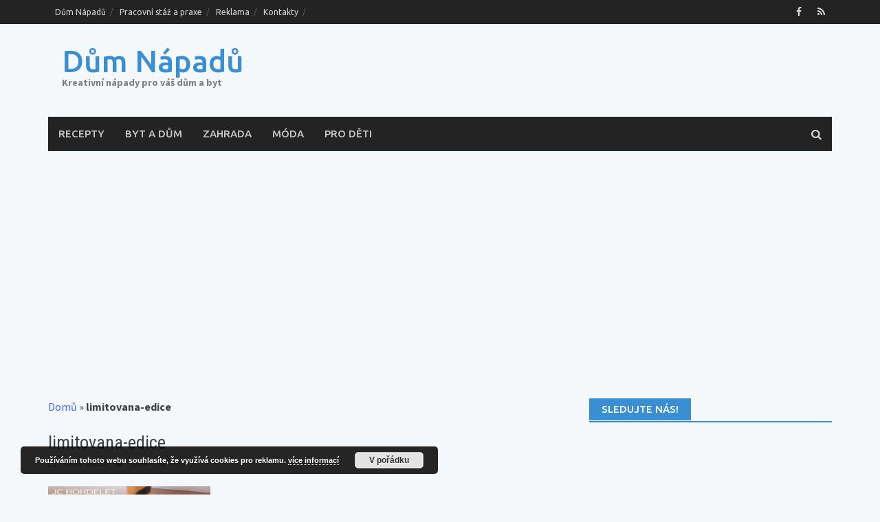

--- FILE ---
content_type: text/html; charset=utf-8
request_url: https://www.google.com/recaptcha/api2/aframe
body_size: 268
content:
<!DOCTYPE HTML><html><head><meta http-equiv="content-type" content="text/html; charset=UTF-8"></head><body><script nonce="HaRxZT9Z_3dYdKj-0vLK-w">/** Anti-fraud and anti-abuse applications only. See google.com/recaptcha */ try{var clients={'sodar':'https://pagead2.googlesyndication.com/pagead/sodar?'};window.addEventListener("message",function(a){try{if(a.source===window.parent){var b=JSON.parse(a.data);var c=clients[b['id']];if(c){var d=document.createElement('img');d.src=c+b['params']+'&rc='+(localStorage.getItem("rc::a")?sessionStorage.getItem("rc::b"):"");window.document.body.appendChild(d);sessionStorage.setItem("rc::e",parseInt(sessionStorage.getItem("rc::e")||0)+1);localStorage.setItem("rc::h",'1769449060809');}}}catch(b){}});window.parent.postMessage("_grecaptcha_ready", "*");}catch(b){}</script></body></html>